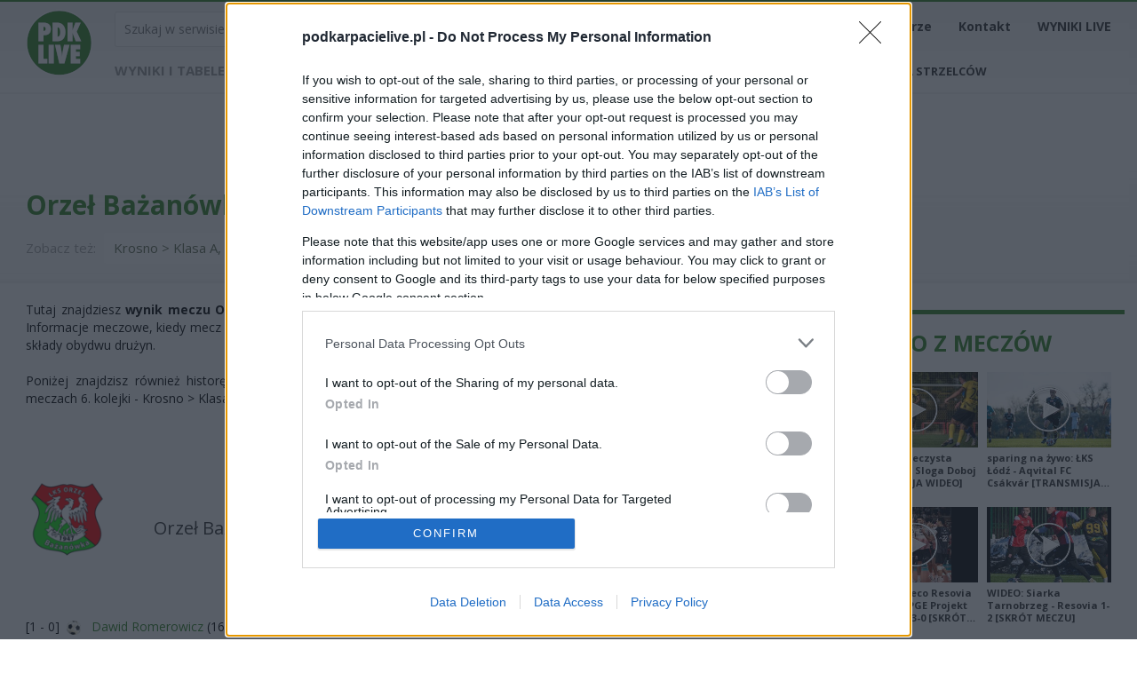

--- FILE ---
content_type: text/html; charset=UTF-8
request_url: https://www.podkarpacielive.pl/mecz/82943,orzel-bazanowka-vs-victoria-pakoszowka
body_size: 12992
content:
<!DOCTYPE html>
<html lang="pl">
<head>
    <title>Orzeł Bażanówka - Victoria Pakoszówka – wynik, strzelcy, składy, informacje o meczu</title>
    <meta charset="utf-8"/>
    <meta name="description" content="Piłka nożna na Podkarpaciu, siatkówka, żużel, koszykówka - sport na Podkarpaciu. Wyniki, statystyki, strzelcy i analizy meczów. Informacje i relacje, transmisje, relacje na żywo, transfery."/>
    <meta name="keywords" content="piłka nożna, żużel, sport, siatkówka, koszykówka, Podkarpacie, 2 liga, Stal Rzeszów, Stal Mielec, Asseco Resovia, 3 liga grupa IV, 4 liga podkarpacka, transmisje na żywo, relacje live, wyniki piłka podkarpacie, podkarpacki sport, wyniki na żywo, Miasto Szkła Krosno, Developres Rzeszów, SPR Stal Mielec, Wilki Krosno, Siarka Tarnobrzeg, Wisłoka Dębica"/>
	<link rel="canonical" href="https://www.podkarpacielive.pl/mecz/82943,orzel-bazanowka-vs-victoria-pakoszowka">
	
    <meta name="robots" content="index,follow"/>
    <meta name="google-site-verification" content="kkTxayzaDEL3lzqFnlqPic9IjnGmkguJUwG-h6rOxMQ"/>
    <meta name="viewport" content="width=device-width,initial-scale=1.0"/>
            <link rel="preload"
          href="https://fonts.googleapis.com/css?family=Open+Sans:300,400,600,700,800&subset=latin,latin-ext" as="style"
          onload="this.onload=null;this.rel='stylesheet'">
    <noscript>
        <link rel="stylesheet"
              href="https://fonts.googleapis.com/css?family=Open+Sans:300,400,600,700,800&subset=latin,latin-ext">
    </noscript>
    <link href="/css/bootstrap.min.css" type="text/css" rel="stylesheet"/>
    <link href="/css/styles.min.css?v8" type="text/css" rel="stylesheet"/>
            <script type="text/javascript" src="/js/jquery.js"></script>
    <script>
        // Lazy-load Google Ads scripts
        document.addEventListener('DOMContentLoaded', function () {
            var adsScript = document.createElement('script');
            adsScript.src = "https://pagead2.googlesyndication.com/pagead/js/adsbygoogle.js";
            adsScript.async = true;
            adsScript.onload = function () {
                (adsbygoogle = window.adsbygoogle || []).push({
                    google_ad_client: "ca-pub-6226742185955336",
                    enable_page_level_ads: true
                });
            };
            document.head.appendChild(adsScript);
        });
    </script>

    <!-- InMobi Choice. Consent Manager Tag v3.0 (for TCF 2.2) -->
    <script type="text/javascript" async=true>
        (function () {
            var host = window.location.hostname;
            var element = document.createElement('script');
            var firstScript = document.getElementsByTagName('script')[0];
            var url = 'https://cmp.inmobi.com'
                .concat('/choice/', 'J2khruKrbf5e1', '/', host, '/choice.js?tag_version=V3');
            var uspTries = 0;
            var uspTriesLimit = 3;
            element.async = true;
            element.type = 'text/javascript';
            element.src = url;

            firstScript.parentNode.insertBefore(element, firstScript);

            function makeStub() {
                var TCF_LOCATOR_NAME = '__tcfapiLocator';
                var queue = [];
                var win = window;
                var cmpFrame;

                function addFrame() {
                    var doc = win.document;
                    var otherCMP = !!(win.frames[TCF_LOCATOR_NAME]);

                    if (!otherCMP) {
                        if (doc.body) {
                            var iframe = doc.createElement('iframe');

                            iframe.style.cssText = 'display:none';
                            iframe.name = TCF_LOCATOR_NAME;
                            doc.body.appendChild(iframe);
                        } else {
                            setTimeout(addFrame, 5);
                        }
                    }
                    return !otherCMP;
                }

                function tcfAPIHandler() {
                    var gdprApplies;
                    var args = arguments;

                    if (!args.length) {
                        return queue;
                    } else if (args[0] === 'setGdprApplies') {
                        if (
                            args.length > 3 &&
                            args[2] === 2 &&
                            typeof args[3] === 'boolean'
                        ) {
                            gdprApplies = args[3];
                            if (typeof args[2] === 'function') {
                                args[2]('set', true);
                            }
                        }
                    } else if (args[0] === 'ping') {
                        var retr = {
                            gdprApplies: gdprApplies,
                            cmpLoaded: false,
                            cmpStatus: 'stub'
                        };

                        if (typeof args[2] === 'function') {
                            args[2](retr);
                        }
                    } else {
                        if (args[0] === 'init' && typeof args[3] === 'object') {
                            args[3] = Object.assign(args[3], {
                                tag_version: 'V3'
                            });
                        }
                        queue.push(args);
                    }
                }

                function postMessageEventHandler(event) {
                    var msgIsString = typeof event.data === 'string';
                    var json = {};

                    try {
                        if (msgIsString) {
                            json = JSON.parse(event.data);
                        } else {
                            json = event.data;
                        }
                    } catch (ignore) {
                    }

                    var payload = json.__tcfapiCall;

                    if (payload) {
                        window.__tcfapi(
                            payload.command,
                            payload.version,
                            function (retValue, success) {
                                var returnMsg = {
                                    __tcfapiReturn: {
                                        returnValue: retValue,
                                        success: success,
                                        callId: payload.callId
                                    }
                                };
                                if (msgIsString) {
                                    returnMsg = JSON.stringify(returnMsg);
                                }
                                if (event && event.source && event.source.postMessage) {
                                    event.source.postMessage(returnMsg, '*');
                                }
                            },
                            payload.parameter
                        );
                    }
                }

                while (win) {
                    try {
                        if (win.frames[TCF_LOCATOR_NAME]) {
                            cmpFrame = win;
                            break;
                        }
                    } catch (ignore) {
                    }

                    if (win === window.top) {
                        break;
                    }
                    win = win.parent;
                }
                if (!cmpFrame) {
                    addFrame();
                    win.__tcfapi = tcfAPIHandler;
                    win.addEventListener('message', postMessageEventHandler, false);
                }
            };

            makeStub();

            var uspStubFunction = function () {
                var arg = arguments;
                if (typeof window.__uspapi !== uspStubFunction) {
                    setTimeout(function () {
                        if (typeof window.__uspapi !== 'undefined') {
                            window.__uspapi.apply(window.__uspapi, arg);
                        }
                    }, 500);
                }
            };

            var checkIfUspIsReady = function () {
                uspTries++;
                if (window.__uspapi === uspStubFunction && uspTries < uspTriesLimit) {
                    console.warn('USP is not accessible');
                } else {
                    clearInterval(uspInterval);
                }
            };

            if (typeof window.__uspapi === 'undefined') {
                window.__uspapi = uspStubFunction;
                var uspInterval = setInterval(checkIfUspIsReady, 6000);
            }

        })();
    </script>
    <!-- End InMobi Choice. Consent Manager Tag v3.0 (for TCF 2.2) -->
    <script src="https://cdn.questvert.pl/publishers/9672d247-2679-4667-ac8f-a4279d510d7d/qpscript.js"
            async=""></script>

    <script type="text/javascript" src="https://lib.wtg-ads.com/lib.min.js" defer></script>
    <style type="text/css">
        .wst {
            width: 43px;
            position: absolute;
            top: 11px;
            left: 43px;
        }

        @media all and (max-width: 850px) {
            .wst {
                top: 2px;
                left: 17px;
            }
        }
    </style>
    <!-- Google Tag Manager -->
    <script>
        document.addEventListener("DOMContentLoaded", function () {
            (function (w, d, s, l, i) {
                try {
                    if (!document.querySelector('body div.wrapper div.header div div.tags')) {
                        return;
                    }

                    w[l] = w[l] || [];
                    w[l].push({
                        'gtm.start':
                            new Date().getTime(), event: 'gtm.js'
                    });
                    var f = d.getElementsByTagName(s)[0];
                    if (!f || !f.parentNode) {
                        return;
                    }

                    var j = d.createElement(s), dl = l != 'dataLayer' ? '&l=' + l : '';
                    j.async = true;
                    j.src =
                        'https://www.googletagmanager.com/gtm.js?id=' + i + dl;
                    f.parentNode.insertBefore(j, f);
                } catch (error) {
                }
            })(window, document, 'script', 'dataLayer', 'GTM-P9XPKR3');
        });
    </script>
    <!-- End Google Tag Manager -->
    <script async src="https://securepubads.g.doubleclick.net/tag/js/gpt.js"></script>

</head>


<body >
<!-- Google Tag Manager (noscript) -->
<noscript>
    <iframe src="https://www.googletagmanager.com/ns.html?id=GTM-P9XPKR3"
            height="0" width="0" style="display:none;visibility:hidden"></iframe>
</noscript>
<!-- End Google Tag Manager (noscript) -->

<script type="text/javascript">
    (function (i, s, o, g, r, a, m) {
        i['GoogleAnalyticsObject'] = r;
        i[r] = i[r] || function () {
            (i[r].q = i[r].q || []).push(arguments)
        }, i[r].l = 1 * new Date();
        a = s.createElement(o),
            m = s.getElementsByTagName(o)
                [0];
        a.async = 1;
        a.src = g;
        m.parentNode.insertBefore(a, m)
    })(window, document, 'script', '//www.google-analytics.com/analytics.js', 'ga');

    ga('provide', 'adblockTracker', function (tracker, opts) {
        var ad = document.createElement('ins');
        ad.className = 'AdSense';
        ad.style.display = 'block';
        ad.style.position = 'absolute';
        ad.style.top = '-1px';
        ad.style.height = '1px';
        document.body.appendChild(ad);
        tracker.set('dimension' + opts.dimensionIndex, !ad.clientHeight);
        document.body.removeChild(ad);
    });

    ga('require', 'adblockTracker', {dimensionIndex: 1});
    ga('send', 'pageview');
</script>


<header>
    <div class="gradient">
        <div class="container first">
            <div id="menu_open"><i class="icon-menu"></i></div>
            <div id="logo">
                <a href="https://www.podkarpacielive.pl/" aria-label="Logo">
					<img src="/img/logo.png" alt="PodkarpacieLIVE" width="75" height="75">
                                    </a>
            </div>

            <!-- <img src="/img/wst.png" class="wst"> -->

            <nav id="primary_menu">
                <form id="search" action="/pl/wydarzenia" method="GET">
                    <input name="s" placeholder="Szukaj w serwisie..."/>
                    <button type="submit" aria-label="Wyszukaj"><i class="icon icon-search"></i></button>
                </form>

                <ul>
                    <li><a href="/pl/wydarzenia?tag=transmisje na żywo" aria-label="Transmisje">Transmisje</a></li>
                    <li><a href="/pl/wydarzenia?tag=piłka nożna" aria-label="Piłka nożna">Piłka nożna</a></li>
                    <li><a href="/pl/wydarzenia?tag=siatkówka" aria-label="Siatkówka">Siatkówka</a></li>
                    <li><a href="/pl/wydarzenia?tag=zuzel" aria-label="Żużel">Żużel</a></li>
                    <li><a href="/terminarze/" aria-label="Terminarze">Terminarze</a></li>
                    <li><a href="/pl/kontakt" aria-label="Kontakt">Kontakt</a></li>
                    <li><a href="https://polskieligi.net/" aria-label="WYNIKI LIVE">WYNIKI LIVE</a></li>
                </ul>

                <div class="clear"></div>
                <div class="container container_results">
                    <div class="submenu submenu_results">
                        <p>Wyniki i tabele</p>
                        <ul class="list">
                            <li><a href="/ekstraklasa" aria-label="Ekstraklasa">Ekstraklasa</a></li>
                            <li><a href="/i-liga" aria-label="1 liga">1 liga</a></li>
                            <li><a href="/ii-liga" aria-label="2 liga">2 liga</a></li>
                            <li><a href="/iii-liga-gr-iv" aria-label="3 liga">3 liga</a></li>
                            <li><a href="/iv-liga-podkarpacka" aria-label="4 liga">4 liga</a></li>
                            <li><a href="/debica" aria-label="Dębica">Dębica</a></li>
                            <li><a href="/jaroslaw" aria-label="Jarosław">Jarosław</a></li>
                            <li><a href="/krosno" aria-label="Krosno">Krosno</a></li>
                            <li><a href="/rzeszow" aria-label="Rzeszów">Rzeszów</a></li>
                            <li><a href="/stalowa-wola" aria-label="Stalowa Wola">Stalowa Wola</a></li>
							<li><a href="/centralna-liga-juniorow" aria-label="Centralna Liga Juniorów">CLJ U-19</a></li>
							<li><strong><a href="https://www.podkarpacielive.pl/pl/wydarzenia/48315,najlepsi-strzelcy-od-ekstraklasy-do-klasy-b-sezon-20252026" aria-label="KLASYFIKACJA STRZELCÓW">KLASYFIKACJA STRZELCÓW</a></strong></li>
                        </ul>
                    </div>
                </div>

  
            </nav>

            <div class="clear"></div>
        </div>
    </div>
<script>
document.addEventListener("DOMContentLoaded", function() {
  // Sprawdź capping (24h)
  var lastShown = localStorage.getItem("adblockPopupTime");
  var now = Date.now();
  if (lastShown && now - parseInt(lastShown) < 24 * 60 * 60 * 1000) {
    return; // już pokazano w ciągu 24h
  }

  // Tworzymy wabik
  var bait = document.createElement('div');
  bait.className = "adsbox ads-banner ad-unit ad-slot"; 
  bait.style.width = "1px";
  bait.style.height = "1px";
  bait.style.position = "absolute";
  bait.style.left = "-10000px"; // poza ekranem
  document.body.appendChild(bait);

  setTimeout(function() {
    if (bait.offsetParent === null || bait.offsetHeight === 0) {
      // Poczekaj 5 sekund zanim pokażesz popup
      setTimeout(function() {
        var popup = document.createElement('div');
        popup.innerHTML = `
          <div style="position:fixed; top:0; left:0; width:100%; height:100%;
                      background:rgba(0,0,0,0.7); display:flex; align-items:center; justify-content:center; z-index:9999;">
<div style="background:#fff; padding:30px; max-width:420px; text-align:center; border-radius:16px; box-shadow:0 8px 30px rgba(0,0,0,0.25); font-family:'Open Sans', sans-serif; position:relative;">
            
              
              <!-- Bagniak -->
<img src="/img/bagniak_popup.png" alt="Bagniak" 
                   style="position:absolute; top:100px; right:-30px; width:150px; height:auto; animation:pulse 2s infinite;">



              

              <h2>Hej! 🙈</h2>
              <p>Wykryliśmy, że używasz AdBlocka.<br>
              Wesprzyj nas – wyłącz blokadę reklam, abyśmy mogli dalej rozwijać nasz portal.</p>

              <p style="font-size:14px; margin-top:10px; text-align:left;">
              <strong>Jak to zrobić?</strong><br>
              1️⃣ Kliknij ikonę AdBlocka w prawym <br>górnym rogu przeglądarki.<br>
              2️⃣ Odznacz <em>blokowanie reklamy</em> <br>przy portalu podkarpacielive.pl.<br>
              3️⃣ Odśwież stronę (F5).
              </p>

              <button id="adblockClose" 
                      style="margin-top:15px; padding:10px 20px; background:#c00; color:#fff; border:none; border-radius:4px; cursor:pointer;">
                OK, rozumiem
              </button>
            </div>
          </div>`;
        document.body.appendChild(popup);

        // Zapisz timestamp po zamknięciu
        document.getElementById("adblockClose").onclick = function() {
          localStorage.setItem("adblockPopupTime", Date.now().toString());
          popup.remove();
        };
      }, 5000); // 5 sekund opóźnienia
    }
    bait.remove();
  }, 500);
});
</script>

<style>
	@keyframes pulse {
	  0%, 100% { transform: scale(1); }
	  50%      { transform: scale(1.05); }
	}
	

</style>

</header>

<div class="wrapper">
    <div class="header_banner half" style="margin-top:85px;"><center></center></div>	<!-- 🧪 START CONTENT -->
    
<style>
.match_table td {
    padding: 4px 6px !important;
    font-size: 13px !important;
    line-height: 1.2em !important;
    vertical-align: middle !important;
}
.match_table tr {
    height: 26px !important;
}
.match_table p {
    margin: 0 !important;
    padding: 0 !important;
    line-height: 1.2em !important;
    font-size: 13px !important;
    display: flex;
    align-items: center;
}
.match_table small.comment {
    font-size: 13px !important;
    color: #555;
    display: inline;
    margin-left: 2px;
}

.match_table img {
    width: 14px;
    height: 14px;
    margin: 0 4px 0 0;
    vertical-align: middle;
}
.match_table .second td {
    padding: 4px 6px !important;
}
.match_events {
    margin: 20px 0;
    font-size: 14px;
    line-height: 1.5em;
}
.match_line {
    padding: 4px 0;
    border-bottom: 1px solid #eee;
}
</style>

<div class="header">
    <div class="container">
		<script type="application/ld+json">
		{
		  "@context": "https://schema.org",
		  "@type": "SportsEvent",
		  "name": "Orzeł Bażanówka vs Victoria Pakoszówka",
		  "startDate": "2018-09-23T15:30:00+02:00",
		  "eventStatus": "https://schema.org/EventCompleted",
		  "location": {
		    "@type": "Place",
		    "name": "Krosno > Klasa A, gr. I"
		  },
		  "homeTeam": {
		    "@type": "SportsTeam",
		    "name": "Orzeł Bażanówka"
		  },
		  "awayTeam": {
		    "@type": "SportsTeam",
		    "name": "Victoria Pakoszówka"
		  },
		  "organizer": {
		    "@type": "SportsOrganization",
		    "name": "Krosno > Klasa A, gr. I"
		  },
		  "url": "https://www.podkarpacielive.pl/mecz/82943,orzel-bazanowka-vs-victoria-pakoszowka"
		}
		</script>
		
				    <h1>Orzeł Bażanówka - Victoria Pakoszówka (wynik, strzelcy, składy)</h1>
		        
        <p>
            Zobacz też: <a href="/terminarze/krosno/krosno-klasa-a-gr-i" class="more">Krosno > Klasa A, gr. I  - terminarz</a> <a href="/statystyki/krosno/krosno-klasa-a-gr-i" class="more">Krosno > Klasa A, gr. I - tabela/statystyki</a>
        </p>
    </div>
</div>

<div id="content" class="container">

    <div class="row">
        <div class="col-9 col-12-me pr30">

    <p style="text-align: justify">Tutaj znajdziesz <strong>wynik meczu Orzeł Bażanówka - Victoria Pakoszówka</strong> rozegranego w ramach 6. kolejki - Krosno > Klasa A, gr. I. Informacje meczowe, kiedy mecz Orzeł Bażanówka - Victoria Pakoszówka, a wkrótce także strzelcy bramek, żółte i czerwone kartki oraz składy obydwu drużyn.</p><br>
    <p style="text-align: justify">Poniżej znajdzisz również historę bezpośrednich spotkań <strong>Orzeł Bażanówka vs. Victoria Pakoszówka</strong>, informacje o pozostałych meczach 6. kolejki - Krosno > Klasa A, gr. I oraz aktualną tabelę rozgrywek.</p><br>

	
            <p class="match_info">
                <b> 6. kolejka - Krosno > Klasa A, gr. I</b>
                <br /> 2018-09-23, godz. 15:30                                                                            </p>
            <div class="row header_match">
                <div class="col-6 host">
                    <p class="teamName">Orzeł Bażanówka</p>
                    <img src="/userfiles/arms/OrzelBazanowka_1750106712.png" alt="" />                    <div class="points">
                        4                            
                        </div>
                </div>
                <div class="col-6 guest">
                    <p class="teamName">Victoria Pakoszówka</p>
                    <img src="/userfiles/arms/VictoriaPakoszowka_1750107769.png" alt="" />                    <div class="points">1</div>
                </div>

            </div>
            <div class="fb-like pull-right" data-href="https://www.podkarpacielive.pl/mecz/82943,orzel-bazanowka-vs-victoria-pakoszowka"
               data-layout="button" data-action="like" data-show-faces="false" data-share="false"></div>
               
			   <div class="match_events">
			   <div class='match_line'>[1 - 0] &nbsp;<img src="/gfx/ball_black.png" alt="" /> &nbsp; <a href="/zawodnik/8020,romerowicz-dawid" >Dawid Romerowicz</a> (16)</div><div class='match_line'>[2 - 0] &nbsp;<img src="/gfx/ball_black.png" alt="" /> &nbsp; <a href="/zawodnik/761,panko-fabian" >Fabian Pańko</a> (33)</div><div class='match_line'>[2 - 1] &nbsp;<img src="/gfx/ball_black.png" alt="" /> &nbsp; <a href="/zawodnik/8193,ziemianski-daniel" >Daniel Ziemiański</a> (62)</div><div class='match_line'>[3 - 1] &nbsp;<img src="/gfx/ball_black.png" alt="" /> &nbsp; <a href="/zawodnik/8006,kowalczyk-sylwester" >Sylwester Kowalczyk</a> (78)</div><div class='match_line'>[4 - 1] &nbsp;<img src="/gfx/ball_black.png" alt="" /> &nbsp; <a href="/zawodnik/8020,romerowicz-dawid" >Dawid Romerowicz</a> (89)</div>			   </div>
			   
			   

                <div class="below_match_banner half"><center><div ><script async src="//pagead2.googlesyndication.com/pagead/js/adsbygoogle.js"></script>
<!-- Pomiędzy wynikami nowy podkarpacielive -->
<ins class="adsbygoogle"
     style="display:block"
     data-ad-client="ca-pub-6226742185955336"
     data-ad-slot="6399249803"
     data-ad-format="auto"></ins>
<script>
(adsbygoogle = window.adsbygoogle || []).push({});
</script></div><br /></center></div>
                <h2 class="section-header" style="text-transform: none;">Orzeł Bażanówka - Victoria Pakoszówka (historia bezpośrednich spotkań)</h2>
                                

<table class="matchs" style="width: 100%; border-collapse: collapse; margin-bottom: 8px;"><thead><tr style="background-color: #5cb100; color: white;"><th style="text-align: left; padding: 8px 12px;">2020/2021</th><th style="text-align: left; padding: 8px 12px;">Krosno > Klasa A, gr. I</th><th style="text-align: left; padding: 8px 12px;">Wynik</th></tr></thead><tbody><tr><td style="padding: 6px 12px; text-align: left; white-space: nowrap;">2021-03-27</td><td style="padding: 6px 12px; text-align: left;">Victoria Pakoszówka – Orzeł Bażanówka</td><td style="padding: 6px 12px; text-align: left;"><a href="/mecz/102496,victoria-pakoszowka-vs-orzel-bazanowka"><b>1 - 4</b></a></td></tr><tr><td style="padding: 6px 12px; text-align: left; white-space: nowrap;">2020-08-15</td><td style="padding: 6px 12px; text-align: left;">Orzeł Bażanówka – Victoria Pakoszówka</td><td style="padding: 6px 12px; text-align: left;"><a href="/mecz/97307,orzel-bazanowka-vs-victoria-pakoszowka"><b>3 - 0*</b></a></td></tr></tbody></table><table class="matchs" style="width: 100%; border-collapse: collapse; margin-bottom: 8px;"><thead><tr style="background-color: #5cb100; color: white;"><th style="text-align: left; padding: 8px 12px;">2019/2020</th><th style="text-align: left; padding: 8px 12px;">Krosno > Klasa A, gr. I</th><th style="text-align: left; padding: 8px 12px;">Wynik</th></tr></thead><tbody><tr><td style="padding: 6px 12px; text-align: left; white-space: nowrap;">2019-08-17</td><td style="padding: 6px 12px; text-align: left;">Orzeł Bażanówka – Victoria Pakoszówka</td><td style="padding: 6px 12px; text-align: left;"><a href="/mecz/91530,orzel-bazanowka-vs-victoria-pakoszowka"><b>0 - 2</b></a></td></tr></tbody></table><table class="matchs" style="width: 100%; border-collapse: collapse; margin-bottom: 8px;"><thead><tr style="background-color: #5cb100; color: white;"><th style="text-align: left; padding: 8px 12px;">2018/2019</th><th style="text-align: left; padding: 8px 12px;">Krosno > Klasa A, gr. I</th><th style="text-align: left; padding: 8px 12px;">Wynik</th></tr></thead><tbody><tr><td style="padding: 6px 12px; text-align: left; white-space: nowrap;">2019-05-05</td><td style="padding: 6px 12px; text-align: left;">Victoria Pakoszówka – Orzeł Bażanówka</td><td style="padding: 6px 12px; text-align: left;"><a href="/mecz/86577,victoria-pakoszowka-vs-orzel-bazanowka"><b>2 - 2</b></a></td></tr><tr><td style="padding: 6px 12px; text-align: left; white-space: nowrap;">2018-09-23</td><td style="padding: 6px 12px; text-align: left;">Orzeł Bażanówka – Victoria Pakoszówka</td><td style="padding: 6px 12px; text-align: left;"><a href="/mecz/82943,orzel-bazanowka-vs-victoria-pakoszowka"><b>4 - 1</b></a></td></tr></tbody></table><table class="matchs" style="width: 100%; border-collapse: collapse; margin-bottom: 8px;"><thead><tr style="background-color: #5cb100; color: white;"><th style="text-align: left; padding: 8px 12px;">2017/2018</th><th style="text-align: left; padding: 8px 12px;">Krosno > Klasa A, gr. I</th><th style="text-align: left; padding: 8px 12px;">Wynik</th></tr></thead><tbody><tr><td style="padding: 6px 12px; text-align: left; white-space: nowrap;">2018-04-22</td><td style="padding: 6px 12px; text-align: left;">Victoria Pakoszówka – Orzeł Bażanówka</td><td style="padding: 6px 12px; text-align: left;"><a href="/mecz/78076,victoria-pakoszowka-vs-orzel-bazanowka"><b>1 - 2</b></a></td></tr><tr><td style="padding: 6px 12px; text-align: left; white-space: nowrap;">2017-08-20</td><td style="padding: 6px 12px; text-align: left;">Orzeł Bażanówka – Victoria Pakoszówka</td><td style="padding: 6px 12px; text-align: left;"><a href="/mecz/73133,orzel-bazanowka-vs-victoria-pakoszowka"><b>5 - 2</b></a></td></tr></tbody></table><table class="matchs" style="width: 100%; border-collapse: collapse; margin-bottom: 8px;"><thead><tr style="background-color: #5cb100; color: white;"><th style="text-align: left; padding: 8px 12px;">2016/2017</th><th style="text-align: left; padding: 8px 12px;">Krosno > Klasa A, gr. I</th><th style="text-align: left; padding: 8px 12px;">Wynik</th></tr></thead><tbody><tr><td style="padding: 6px 12px; text-align: left; white-space: nowrap;">2017-06-24</td><td style="padding: 6px 12px; text-align: left;">Victoria Pakoszówka – Orzeł Bażanówka</td><td style="padding: 6px 12px; text-align: left;"><a href="/mecz/69518,victoria-pakoszowka-vs-orzel-bazanowka"><b>3 - 1</b></a></td></tr><tr><td style="padding: 6px 12px; text-align: left; white-space: nowrap;">2017-03-26</td><td style="padding: 6px 12px; text-align: left;">Orzeł Bażanówka – Victoria Pakoszówka</td><td style="padding: 6px 12px; text-align: left;"><a href="/mecz/63483,orzel-bazanowka-vs-victoria-pakoszowka"><b>1 - 5</b></a></td></tr></tbody></table><table class="matchs" style="width: 100%; border-collapse: collapse; margin-bottom: 8px;"><thead><tr style="background-color: #5cb100; color: white;"><th style="text-align: left; padding: 8px 12px;">2015/2016</th><th style="text-align: left; padding: 8px 12px;">Krosno > Klasa A, gr. I</th><th style="text-align: left; padding: 8px 12px;">Wynik</th></tr></thead><tbody><tr><td style="padding: 6px 12px; text-align: left; white-space: nowrap;">2016-06-19</td><td style="padding: 6px 12px; text-align: left;">Victoria Pakoszówka – Orzeł Bażanówka</td><td style="padding: 6px 12px; text-align: left;"><a href="/mecz/57290,victoria-pakoszowka-vs-orzel-bazanowka"><b>1 - 1</b></a></td></tr><tr><td style="padding: 6px 12px; text-align: left; white-space: nowrap;">2015-11-15</td><td style="padding: 6px 12px; text-align: left;">Orzeł Bażanówka – Victoria Pakoszówka</td><td style="padding: 6px 12px; text-align: left;"><a href="/mecz/52265,orzel-bazanowka-vs-victoria-pakoszowka"><b>3 - 1</b></a></td></tr></tbody></table><table class="matchs" style="width: 100%; border-collapse: collapse; margin-bottom: 8px;"><thead><tr style="background-color: #5cb100; color: white;"><th style="text-align: left; padding: 8px 12px;">2013/2014</th><th style="text-align: left; padding: 8px 12px;">Krosno > Klasa A, gr. I</th><th style="text-align: left; padding: 8px 12px;">Wynik</th></tr></thead><tbody><tr><td style="padding: 6px 12px; text-align: left; white-space: nowrap;">2014-05-11</td><td style="padding: 6px 12px; text-align: left;">Victoria Pakoszówka – Orzeł Bażanówka</td><td style="padding: 6px 12px; text-align: left;"><a href="/mecz/41540,victoria-pakoszowka-vs-orzel-bazanowka"><b>2 - 1</b></a></td></tr><tr><td style="padding: 6px 12px; text-align: left; white-space: nowrap;">2013-09-22</td><td style="padding: 6px 12px; text-align: left;">Orzeł Bażanówka – Victoria Pakoszówka</td><td style="padding: 6px 12px; text-align: left;"><a href="/mecz/38373,orzel-bazanowka-vs-victoria-pakoszowka"><b>0 - 2</b></a></td></tr></tbody></table><table class="matchs" style="width: 100%; border-collapse: collapse; margin-bottom: 8px;"><thead><tr style="background-color: #5cb100; color: white;"><th style="text-align: left; padding: 8px 12px;">2011/2012</th><th style="text-align: left; padding: 8px 12px;">Krosno > Klasa B, gr. I</th><th style="text-align: left; padding: 8px 12px;">Wynik</th></tr></thead><tbody><tr><td style="padding: 6px 12px; text-align: left; white-space: nowrap;">2012-04-22</td><td style="padding: 6px 12px; text-align: left;">Victoria Pakoszówka – Orzeł Bażanówka</td><td style="padding: 6px 12px; text-align: left;"><a href="/mecz/23596,victoria-pakoszowka-vs-orzel-bazanowka"><b>3 - 1</b></a></td></tr><tr><td style="padding: 6px 12px; text-align: left; white-space: nowrap;">2011-09-18</td><td style="padding: 6px 12px; text-align: left;">Orzeł Bażanówka – Victoria Pakoszówka</td><td style="padding: 6px 12px; text-align: left;"><a href="/mecz/20016,orzel-bazanowka-vs-victoria-pakoszowka"><b>0 - 0</b></a></td></tr></tbody></table>

                <h2 class="section-header" style="text-transform: none;">Krosno > Klasa A, gr. I: inne mecze tej kolejki</h2>
                                <table class="terminarz">
                    <tbody>
                                                <tr>
                            <td> Sanovia Lesko</td>
                            <td>
                                <a href="/mecz/82940,sanovia-lesko-vs-szarotka-uherce">
                                                                                                            2 - 1                                                                                                        </a>
                                                            </td>

                            <td>Szarotka Uherce</td>
                            <td>

                                
                                <a href="/analizy/82940,sanovia-lesko-vs-szarotka-uherce?sezon=13"
                                 title="analiza">
                                 <img src="/img/stat_ico.png">
                             </a>

                         </td>

                         
                     </tr>
                                             <tr>
                            <td> Bukowianka Bukowsko</td>
                            <td>
                                <a href="/mecz/82941,bukowianka-bukowsko-vs-lks-dlugie">
                                                                                                            2 - 2                                                                                                        </a>
                                                            </td>

                            <td>LKS Długie</td>
                            <td>

                                
                                <a href="/analizy/82941,bukowianka-bukowsko-vs-lks-dlugie?sezon=13"
                                 title="analiza">
                                 <img src="/img/stat_ico.png">
                             </a>

                         </td>

                         
                     </tr>
                                             <tr>
                            <td> LKS Pisarowce</td>
                            <td>
                                <a href="/mecz/82942,lks-pisarowce-vs-szarotka-nowosielce">
                                                                                                            0 - 4                                                                                                        </a>
                                                            </td>

                            <td>Szarotka Nowosielce</td>
                            <td>

                                
                                <a href="/analizy/82942,lks-pisarowce-vs-szarotka-nowosielce?sezon=13"
                                 title="analiza">
                                 <img src="/img/stat_ico.png">
                             </a>

                         </td>

                         
                     </tr>
                                             <tr>
                            <td> Orzeł Bażanówka</td>
                            <td>
                                <a href="/mecz/82943,orzel-bazanowka-vs-victoria-pakoszowka">
                                                                                                            4 - 1                                                                                                        </a>
                                                            </td>

                            <td>Victoria Pakoszówka</td>
                            <td>

                                
                                <a href="/analizy/82943,orzel-bazanowka-vs-victoria-pakoszowka?sezon=13"
                                 title="analiza">
                                 <img src="/img/stat_ico.png">
                             </a>

                         </td>

                         
                     </tr>
                                             <tr>
                            <td> Remix Niebieszczany</td>
                            <td>
                                <a href="/mecz/82944,remix-niebieszczany-vs-gornik-grabownica-starzenska">
                                                                                                            2 - 0                                                                                                        </a>
                                                            </td>

                            <td>Górnik Grabownica Starzeńska</td>
                            <td>

                                
                                <a href="/analizy/82944,remix-niebieszczany-vs-gornik-grabownica-starzenska?sezon=13"
                                 title="analiza">
                                 <img src="/img/stat_ico.png">
                             </a>

                         </td>

                         
                     </tr>
                                             <tr>
                            <td> Zgoda Zarszyn</td>
                            <td>
                                <a href="/mecz/82945,zgoda-zarszyn-vs-lotniarz-bezmiechowa">
                                                                                                            1 - 3                                                                                                        </a>
                                                            </td>

                            <td>Lotniarz Bezmiechowa</td>
                            <td>

                                
                                <a href="/analizy/82945,zgoda-zarszyn-vs-lotniarz-bezmiechowa?sezon=13"
                                 title="analiza">
                                 <img src="/img/stat_ico.png">
                             </a>

                         </td>

                         
                     </tr>
                                             <tr>
                            <td> Cosmos Nowotaniec</td>
                            <td>
                                <a href="/mecz/82946,cosmos-nowotaniec-vs-juventus-poraz">
                                                                                                            3 - 1                                                                                                        </a>
                                                            </td>

                            <td>Juventus Poraż</td>
                            <td>

                                
                                <a href="/analizy/82946,cosmos-nowotaniec-vs-juventus-poraz?sezon=13"
                                 title="analiza">
                                 <img src="/img/stat_ico.png">
                             </a>

                         </td>

                         
                     </tr>
                                      </tbody>
             </table>
             			 			     <h2 class="section-header" style="text-transform: none;">Krosno > Klasa A, gr. I - aktualna tabela
			         <a href="/widgetmodal?season=13&leauge=71" class="pull-right btn" data-toggle="modal" data-target="#modal_widget">Umieść na swojej stronie</a></h2>
			     

<script>
(function() {
    // tylko raz – jeśli mobile i brak parametru
    if (window.innerWidth <= 700 && window.location.href.indexOf('mobile=1') === -1) {
        var url = new URL(window.location.href);
        url.searchParams.set('mobile', '1');
        window.location.replace(url.toString());
    }
})();
</script>

<table class="statystyki">
    <thead>
    <tr>
        <th>Lp.</th>
        <th>Drużyna</th>
        <th>M</th>
        <th>Pkt</th>
        <th>Z</th>
        <th>R</th>
        <th>P</th>
        <th>Bz</th>
        <th>Bs</th>
                    <th>RB</th>
            <th>Forma</th>
            </tr>
    </thead>
    <tbody>
    
        <tr >
            <td>1</td>
            <td>
                <a href="/statystyki/113,cosmos-nowotaniec?sezon=13">
                    Cosmos Nowotaniec                </a>
            </td>
            <td>26</td>
            <td>70</td>
            <td>23</td>
            <td>1</td>
            <td>2</td>
            <td>107</td>
            <td>30</td>
                            <td>77</td>
                <td>
                    <span class="condition-3"></span><span class="condition-3"></span><span class="condition-3"></span><span class="condition-3"></span><span class="condition-3"></span><span class="condition-3"></span><span class="condition-0"></span><span class="condition-3"></span>                </td>
                    </tr>
        
        <tr >
            <td>2</td>
            <td>
                <a href="/statystyki/292,orzel-bazanowka?sezon=13">
                    Orzeł Bażanówka                </a>
            </td>
            <td>26</td>
            <td>53</td>
            <td>16</td>
            <td>5</td>
            <td>5</td>
            <td>73</td>
            <td>48</td>
                            <td>25</td>
                <td>
                    <span class="condition-3"></span><span class="condition-0"></span><span class="condition-3"></span><span class="condition-1"></span><span class="condition-0"></span><span class="condition-0"></span><span class="condition-3"></span><span class="condition-1"></span>                </td>
                    </tr>
        
        <tr >
            <td>3</td>
            <td>
                <a href="/statystyki/120,sanovia-lesko?sezon=13">
                    Sanovia Lesko                </a>
            </td>
            <td>26</td>
            <td>52</td>
            <td>15</td>
            <td>7</td>
            <td>4</td>
            <td>86</td>
            <td>43</td>
                            <td>43</td>
                <td>
                    <span class="condition-1"></span><span class="condition-3"></span><span class="condition-0"></span><span class="condition-3"></span><span class="condition-3"></span><span class="condition-1"></span><span class="condition-3"></span><span class="condition-3"></span>                </td>
                    </tr>
        
        <tr >
            <td>4</td>
            <td>
                <a href="/statystyki/318,szarotka-nowosielce?sezon=13">
                    Szarotka Nowosielce                </a>
            </td>
            <td>26</td>
            <td>47</td>
            <td>14</td>
            <td>5</td>
            <td>7</td>
            <td>49</td>
            <td>35</td>
                            <td>14</td>
                <td>
                    <span class="condition-3"></span><span class="condition-3"></span><span class="condition-3"></span><span class="condition-0"></span><span class="condition-3"></span><span class="condition-0"></span><span class="condition-1"></span><span class="condition-0"></span>                </td>
                    </tr>
        
        <tr >
            <td>5</td>
            <td>
                <a href="/statystyki/115,szarotka-uherce?sezon=13">
                    Szarotka Uherce                </a>
            </td>
            <td>26</td>
            <td>45</td>
            <td>14</td>
            <td>3</td>
            <td>9</td>
            <td>58</td>
            <td>35</td>
                            <td>23</td>
                <td>
                    <span class="condition-3"></span><span class="condition-0"></span><span class="condition-0"></span><span class="condition-0"></span><span class="condition-3"></span><span class="condition-3"></span><span class="condition-3"></span><span class="condition-0"></span>                </td>
                    </tr>
        
        <tr >
            <td>6</td>
            <td>
                <a href="/statystyki/312,bukowianka-bukowsko?sezon=13">
                    Bukowianka Bukowsko                </a>
            </td>
            <td>26</td>
            <td>39</td>
            <td>12</td>
            <td>3</td>
            <td>11</td>
            <td>77</td>
            <td>52</td>
                            <td>25</td>
                <td>
                    <span class="condition-0"></span><span class="condition-3"></span><span class="condition-0"></span><span class="condition-3"></span><span class="condition-3"></span><span class="condition-1"></span><span class="condition-0"></span><span class="condition-1"></span>                </td>
                    </tr>
        
        <tr >
            <td>7</td>
            <td>
                <a href="/statystyki/291,lks-dlugie?sezon=13">
                    LKS Długie                </a>
            </td>
            <td>26</td>
            <td>36</td>
            <td>9</td>
            <td>9</td>
            <td>8</td>
            <td>56</td>
            <td>50</td>
                            <td>6</td>
                <td>
                    <span class="condition-0"></span><span class="condition-3"></span><span class="condition-0"></span><span class="condition-1"></span><span class="condition-3"></span><span class="condition-3"></span><span class="condition-1"></span><span class="condition-1"></span>                </td>
                    </tr>
        
        <tr >
            <td>8</td>
            <td>
                <a href="/statystyki/320,lotniarz-bezmiechowa?sezon=13">
                    Lotniarz Bezmiechowa                </a>
            </td>
            <td>26</td>
            <td>34</td>
            <td>10</td>
            <td>4</td>
            <td>12</td>
            <td>54</td>
            <td>68</td>
                            <td>-14</td>
                <td>
                    <span class="condition-1"></span><span class="condition-0"></span><span class="condition-3"></span><span class="condition-3"></span><span class="condition-0"></span><span class="condition-3"></span><span class="condition-0"></span><span class="condition-1"></span>                </td>
                    </tr>
        
        <tr >
            <td>9</td>
            <td>
                <a href="/statystyki/316,gornik-grabownica-starzenska?sezon=13">
                    Górnik Grabownica Starzeńska                </a>
            </td>
            <td>26</td>
            <td>32</td>
            <td>10</td>
            <td>2</td>
            <td>14</td>
            <td>43</td>
            <td>68</td>
                            <td>-25</td>
                <td>
                    <span class="condition-0"></span><span class="condition-3"></span><span class="condition-3"></span><span class="condition-3"></span><span class="condition-3"></span><span class="condition-0"></span><span class="condition-0"></span><span class="condition-0"></span>                </td>
                    </tr>
        
        <tr >
            <td>10</td>
            <td>
                <a href="/statystyki/605,victoria-pakoszowka?sezon=13">
                    Victoria Pakoszówka                </a>
            </td>
            <td>26</td>
            <td>31</td>
            <td>10</td>
            <td>1</td>
            <td>15</td>
            <td>52</td>
            <td>64</td>
                            <td>-12</td>
                <td>
                    <span class="condition-3"></span><span class="condition-0"></span><span class="condition-0"></span><span class="condition-0"></span><span class="condition-0"></span><span class="condition-3"></span><span class="condition-3"></span><span class="condition-1"></span>                </td>
                    </tr>
        
        <tr >
            <td>11</td>
            <td>
                <a href="/statystyki/313,remix-niebieszczany?sezon=13">
                    Remix Niebieszczany                </a>
            </td>
            <td>26</td>
            <td>29</td>
            <td>9</td>
            <td>2</td>
            <td>15</td>
            <td>42</td>
            <td>62</td>
                            <td>-20</td>
                <td>
                    <span class="condition-0"></span><span class="condition-3"></span><span class="condition-3"></span><span class="condition-3"></span><span class="condition-0"></span><span class="condition-3"></span><span class="condition-3"></span><span class="condition-3"></span>                </td>
                    </tr>
        
        <tr >
            <td>12</td>
            <td>
                <a href="/statystyki/288,zgoda-zarszyn?sezon=13">
                    Zgoda Zarszyn                </a>
            </td>
            <td>26</td>
            <td>29</td>
            <td>9</td>
            <td>2</td>
            <td>15</td>
            <td>47</td>
            <td>70</td>
                            <td>-23</td>
                <td>
                    <span class="condition-3"></span><span class="condition-0"></span><span class="condition-3"></span><span class="condition-0"></span><span class="condition-0"></span><span class="condition-0"></span><span class="condition-1"></span><span class="condition-1"></span>                </td>
                    </tr>
        
        <tr >
            <td>13</td>
            <td>
                <a href="/statystyki/596,juventus-poraz?sezon=13">
                    Juventus Poraż                </a>
            </td>
            <td>26</td>
            <td>14</td>
            <td>4</td>
            <td>2</td>
            <td>20</td>
            <td>46</td>
            <td>104</td>
                            <td>-58</td>
                <td>
                    <span class="condition-0"></span><span class="condition-0"></span><span class="condition-0"></span><span class="condition-0"></span><span class="condition-0"></span><span class="condition-0"></span><span class="condition-0"></span><span class="condition-0"></span>                </td>
                    </tr>
        
        <tr >
            <td>14</td>
            <td>
                <a href="/statystyki/289,lks-pisarowce?sezon=13">
                    LKS Pisarowce                </a>
            </td>
            <td>26</td>
            <td>10</td>
            <td>2</td>
            <td>4</td>
            <td>20</td>
            <td>38</td>
            <td>99</td>
                            <td>-61</td>
                <td>
                    <span class="condition-0"></span><span class="condition-0"></span><span class="condition-0"></span><span class="condition-0"></span><span class="condition-0"></span><span class="condition-0"></span><span class="condition-1"></span><span class="condition-3"></span>                </td>
                    </tr>
            </tbody>
    <tfoot>
    <tr>
        <td colspan="11">
            <b>M</b> - mecze, <b>Pkt</b> - zdobyte punkty, <b>Z</b> - zwycięstwa, <b>R</b> - remisy,
            <b>P</b> - porażki, <b>Bz</b> - bramki zdobyte, <b>Bs</b> - bramki stracone
                            , <b>RB</b> = Bz-Bs
                <span class="condition-3"></span> - zwycięstwo,
                <span class="condition-1"></span> - remis,
                <span class="condition-0"></span> - porażka
                    </td>
    </tr>
    </tfoot>
</table>
			 			 
			 	<div class="match_description_extra">
    <h2>Mecz Orzeł Bażanówka - Victoria Pakoszówka (Krosno > Klasa A, gr. I)</h2><br>

    <p style="text-align: justify;">Spotkanie pomiędzy <strong>Orzeł Bażanówka i Victoria Pakoszówka</strong> rozegrane zostanie w ramach Krosno > Klasa A, gr. I (6. kolejki - Krosno > Klasa A, gr. I).</p><br>

    <p style="text-align: justify;">Na stronie <strong>PodkarpacieLive.pl</strong> znajdziesz <strong>wynik meczu, strzelców bramek, kartki, składy, statystyki i informacje o przebiegu spotkania</strong>. To kompletne źródło danych dla kibiców i pasjonatów lokalnej piłki nożnej. Jeżeli aktualnie nie widzisz tutaj danych z pewnością pracujemy nad tym żeby je uzupełnić.</p><br>

    <h2>Wynik meczu Orzeł Bażanówka vs Victoria Pakoszówka</h2><br>
    <p style="text-align: justify;">Po zakończeniu spotkania automatycznie publikujemy <strong>oficjalny wynik spotkania</strong>, a także dane meczowe, jeśli są dostępne.</p><br>

    <p style="text-align: justify;">Pełny harmonogram rozgrywek dostępny jest tutaj: <strong><a href="/terminarze/krosno/krosno-klasa-a-gr-i">Krosno > Klasa A, gr. I - terminarz</a></strong>.</p><br>

    <h2>Informacje o składach i strzelcach</h2><br>
    <p style="text-align: justify;">W miarę dostępności danych, publikujemy <strong>składy wyjściowe, rezerwowych, zmiany oraz listę strzelców bramek</strong>. Informacje te aktualizujemy zależnie od poziomu ligi i dostępnych źródeł.</p><br>

    <h2>Śledź mecze swojej drużyny</h2><br>
    <p style="text-align: justify;">Jeśli jesteś kibicem klubu Orzeł Bażanówka lub Victoria Pakoszówka – zaglądaj tutaj częściej. Nasz serwis regularnie dostarcza informacje o <strong>terminach meczów, wynikach, transferach i newsach klubowych</strong>.</p><br>

    <p style="text-align: justify;">PodkarpacieLive.pl to największa baza <strong>meczów lokalnych drużyn piłkarskich</strong> w województwie. Sprawdź nasze relacje, śledź ulubioną ligę i bądź na bieżąco z wydarzeniami z boisk!</p><br>
</div>


					 
             
            </div>
			
			
            
<div class="sidebar col-3 col-hidden-me">

    <div class="right_top_banner half"><center></center></div>
    <h3 class="section-header">Wideo z meczów </h3>

    <div class="tiles outer small row">
                        <div class="col-6">
            <article>
                <a class="img yt" href="/pl/wydarzenia/49774,sparing-wieczysta-krakow---fk-sloga-doboj-transmisja-wideo">
                <img class="yt" src="/icon/067_400_95653.jpg" alt="sparing: Wieczysta Kraków - FK Sloga Doboj [TRANSMISJA WIDEO]" loading="lazy"/>
                </a>
                <div class="desc">
                    <a href="/pl/wydarzenia/49774,sparing-wieczysta-krakow---fk-sloga-doboj-transmisja-wideo" aria-label="sparing: Wieczysta Kraków - FK Sloga Doboj [TRANSMISJA WIDEO]">
                        <p class="title">sparing: Wieczysta Kraków - FK Sloga Doboj [TRANSMISJA WIDEO]</p>
                    </a>
                </div>
            </article>
        </div>

                        <div class="col-6">
            <article>
                <a class="img yt" href="/pl/wydarzenia/49773,sparing-na-zywo-lks-lodz---aqvital-fc-cskvr-transmisja-wideo">
                <img class="yt" src="/icon/wz_05108-1536x864_400_95652.jpg" alt="sparing na żywo: ŁKS Łódź - Aqvital FC Csákvár [TRANSMISJA WIDEO]" loading="lazy"/>
                </a>
                <div class="desc">
                    <a href="/pl/wydarzenia/49773,sparing-na-zywo-lks-lodz---aqvital-fc-cskvr-transmisja-wideo" aria-label="sparing na żywo: ŁKS Łódź - Aqvital FC Csákvár [TRANSMISJA WIDEO]">
                        <p class="title">sparing na żywo: ŁKS Łódź - Aqvital FC Csákvár [TRANSMISJA WIDEO]</p>
                    </a>
                </div>
            </article>
        </div>

                        <div class="col-6">
            <article>
                <a class="img yt" href="/pl/wydarzenia/49753,wideo-asseco-resovia-rzeszow---pge-projekt-warszawa-3-0-skrot-meczu">
                <img class="yt" src="/icon/asseco-resovia-rzeszow_400_95633.jpg" alt="WIDEO: Asseco Resovia Rzeszów - PGE Projekt Warszawa 3-0 [SKRÓT MECZU]" loading="lazy"/>
                </a>
                <div class="desc">
                    <a href="/pl/wydarzenia/49753,wideo-asseco-resovia-rzeszow---pge-projekt-warszawa-3-0-skrot-meczu" aria-label="WIDEO: Asseco Resovia Rzeszów - PGE Projekt Warszawa 3-0 [SKRÓT MECZU]">
                        <p class="title">WIDEO: Asseco Resovia Rzeszów - PGE Projekt Warszawa 3-0 [SKRÓT MECZU]</p>
                    </a>
                </div>
            </article>
        </div>

                        <div class="col-6">
            <article>
                <a class="img yt" href="/pl/wydarzenia/49745,wideo-siarka-tarnobrzeg---resovia-1-2-skrot-meczu">
                <img class="yt" src="/icon/siarka_-_resovia_400_95625.jpg" alt="WIDEO: Siarka Tarnobrzeg - Resovia 1-2 [SKRÓT MECZU]" loading="lazy"/>
                </a>
                <div class="desc">
                    <a href="/pl/wydarzenia/49745,wideo-siarka-tarnobrzeg---resovia-1-2-skrot-meczu" aria-label="WIDEO: Siarka Tarnobrzeg - Resovia 1-2 [SKRÓT MECZU]">
                        <p class="title">WIDEO: Siarka Tarnobrzeg - Resovia 1-2 [SKRÓT MECZU]</p>
                    </a>
                </div>
            </article>
        </div>

                        <div class="col-6">
            <article>
                <a class="img yt" href="/pl/wydarzenia/49726,sparing-na-zywo-siarka-tarnobrzeg---resovia-transmisja-wideo">
                <img class="yt" src="/icon/dsc_6745-1024x768_400_95604.jpg" alt="sparing na żywo: Siarka Tarnobrzeg - Resovia [TRANSMISJA WIDEO]" loading="lazy"/>
                </a>
                <div class="desc">
                    <a href="/pl/wydarzenia/49726,sparing-na-zywo-siarka-tarnobrzeg---resovia-transmisja-wideo" aria-label="sparing na żywo: Siarka Tarnobrzeg - Resovia [TRANSMISJA WIDEO]">
                        <p class="title">sparing na żywo: Siarka Tarnobrzeg - Resovia [TRANSMISJA WIDEO]</p>
                    </a>
                </div>
            </article>
        </div>

                        <div class="col-6">
            <article>
                <a class="img yt" href="/pl/wydarzenia/49717,sparing-na-zywo-motor-lublin---imt-novi-beograd-transmisja-wideo">
                <img class="yt" src="/icon/motor_lublin-5_400_95596.jpg" alt="sparing na żywo: Motor Lublin - IMT Novi Beograd [TRANSMISJA WIDEO]" loading="lazy"/>
                </a>
                <div class="desc">
                    <a href="/pl/wydarzenia/49717,sparing-na-zywo-motor-lublin---imt-novi-beograd-transmisja-wideo" aria-label="sparing na żywo: Motor Lublin - IMT Novi Beograd [TRANSMISJA WIDEO]">
                        <p class="title">sparing na żywo: Motor Lublin - IMT Novi Beograd [TRANSMISJA WIDEO]</p>
                    </a>
                </div>
            </article>
        </div>

        
        <a href="/search.html?search_text=[youtube]&action=y" class="more" aria-label="Zobacz resztę wideo z meczów">
            Zobacz resztę wideo z meczów
        </a>
    </div>


    <h2  class="section-header">Zdjęcia z meczów </h2>

    <div class="tiles outer small row">
                        <div class="col-6">
            <article>
                <a class="img" href="/pl/wydarzenia/49116,ostatni-etap-budowy-nowej-trybuny-na-stadionie-w-krosnie-zdjecia">
                    <img src="/icon/4_200_94950.jpg" alt="Ostatni etap budowy nowej trybuny na stadionie w Krośnie [ZDJĘCIA]" loading="lazy"/>
                </a>
                <div class="desc">
                    <a href="/pl/wydarzenia/49116,ostatni-etap-budowy-nowej-trybuny-na-stadionie-w-krosnie-zdjecia"><p class="title" aria-label="Ostatni etap budowy nowej trybuny na stadionie w Krośnie [ZDJĘCIA]">Ostatni etap budowy nowej trybuny na stadionie w Krośnie [ZDJĘCIA]</p></a>
                </div>
            </article>
        </div>
                        <div class="col-6">
            <article>
                <a class="img" href="/pl/wydarzenia/49059,wstepna-koncepcja-modernizacji-stadionu-igloopolu-debica-zdjecia">
                    <img src="/icon/stadionm_200_94885.jpg" alt="Nowoczesny stadion Igloopolu. Wstępna koncepcja modernizacji [ZDJĘCIA]" loading="lazy"/>
                </a>
                <div class="desc">
                    <a href="/pl/wydarzenia/49059,wstepna-koncepcja-modernizacji-stadionu-igloopolu-debica-zdjecia"><p class="title" aria-label="Wstępna koncepcja modernizacji stadionu Igloopolu Dębica [ZDJĘCIA]">Wstępna koncepcja modernizacji stadionu Igloopolu Dębica [ZDJĘCIA]</p></a>
                </div>
            </article>
        </div>
                        <div class="col-6">
            <article>
                <a class="img" href="/pl/wydarzenia/48805,fotogaleria-polska---holandia-0-0-zdjecia">
                    <img src="/icon/20251024_polned_019_200_94480.jpg" alt="FOTOGALERIA: Polska - Holandia 0-0 [ZDJĘCIA]" loading="lazy"/>
                </a>
                <div class="desc">
                    <a href="/pl/wydarzenia/48805,fotogaleria-polska---holandia-0-0-zdjecia"><p class="title" aria-label="FOTOGALERIA: Polska - Holandia 0-0 [ZDJĘCIA]">FOTOGALERIA: Polska - Holandia 0-0 [ZDJĘCIA]</p></a>
                </div>
            </article>
        </div>
                        <div class="col-6">
            <article>
                <a class="img" href="/pl/wydarzenia/48406,fotogaleria-arka-gdynia---motor-lublin-1-0-zdjecia">
                    <img src="/icon/arka-gdynia---motor-lublin97_200_93997.jpg" alt="FOTOGALERIA: Arka Gdynia - Motor Lublin 1-0 [ZDJĘCIA]" loading="lazy"/>
                </a>
                <div class="desc">
                    <a href="/pl/wydarzenia/48406,fotogaleria-arka-gdynia---motor-lublin-1-0-zdjecia"><p class="title" aria-label="FOTOGALERIA: Arka Gdynia - Motor Lublin 1-0 [ZDJĘCIA]">FOTOGALERIA: Arka Gdynia - Motor Lublin 1-0 [ZDJĘCIA]</p></a>
                </div>
            </article>
        </div>
                        <div class="col-6">
            <article>
                <a class="img" href="/pl/wydarzenia/48340,fotogaleria-cosmos-nowotaniec---stal-gorzyce-2-1-zdjecia">
                    <img src="/icon/cosmos-nowotaniec-stal-gorzyce_200_93800.jpg" alt="FOTOGALERIA: Cosmos Nowotaniec - Stal Gorzyce 2-1 [ZDJĘCIA]" loading="lazy"/>
                </a>
                <div class="desc">
                    <a href="/pl/wydarzenia/48340,fotogaleria-cosmos-nowotaniec---stal-gorzyce-2-1-zdjecia"><p class="title" aria-label="FOTOGALERIA: Cosmos Nowotaniec - Stal Gorzyce 2-1 [ZDJĘCIA]">FOTOGALERIA: Cosmos Nowotaniec - Stal Gorzyce 2-1 [ZDJĘCIA]</p></a>
                </div>
            </article>
        </div>
                        <div class="col-6">
            <article>
                <a class="img" href="/pl/wydarzenia/46590,wolf-girls-podprowadzajace-cellfast-wilkow-krosno-na-sezon-2025-zdjecia">
                    <img src="/icon/wolf-girls-wilki-krosno3_200_91836.jpg" alt="Wolf Girls. Podprowadzające Wilków Krosno na sezon 2025 [ZDJĘCIA]" loading="lazy"/>
                </a>
                <div class="desc">
                    <a href="/pl/wydarzenia/46590,wolf-girls-podprowadzajace-cellfast-wilkow-krosno-na-sezon-2025-zdjecia"><p class="title" aria-label="Wolf Girls. Podprowadzające Cellfast Wilków Krosno na sezon 2025 [ZDJĘCIA]">Wolf Girls. Podprowadzające Cellfast Wilków Krosno na sezon 2025 [ZDJĘCIA]</p></a>
                </div>
            </article>
        </div>
        
        <a href="/search.html?search_text=zdj%C4%99cia&action=foto" class="more" aria-label="Więcej zdjęć">Więcej zdjęć</a>
    </div>

    <div class="right_banner half"><center></center></div>
    <h3 class="section-header">PDK LIVE NA FB</h3>
    <div class="fb-page" data-href="https://www.facebook.com/podkarpacielive" data-width="300" data-height="600" data-hide-cover="false" data-show-facepile="true" data-show-posts="true"><div class="fb-xfbml-parse-ignore"><blockquote cite="https://www.facebook.com/podkarpacielive"><a href="https://www.facebook.com/podkarpacielive" aria-label="PodkarpacieLIVE">PodkarpacieLIVE</a></blockquote></div></div>
    <br />
  

    <script type="text/javascript">
        window.___gcfg = {lang: 'pl'};
        (function() {
            var po = document.createElement('script'); po.type = 'text/javascript'; po.async = true;
            po.src = 'https://apis.google.com/js/platform.js';
            var s = document.getElementsByTagName('script')[0]; s.parentNode.insertBefore(po, s);
        })();
    </script>

    <div class="right_bottom_banner half"><center></center></div>
</div>
        </div>


    </div>	<!-- 🧪 END CONTENT -->
	

    
</div>

<footer>
    <div class="container">
        <div class="footer-top"
             style="text-align: center; font-size: 8px; line-height: 1.6; margin-bottom: 10px; margin-top: 15px;">
            <a href="https://www.podkarpacielive.pl/pl/wydarzenia?tag=Asseco%20Resovia"
               title="Asseco Resovia – wyniki, terminarz, mecze" aria-label="Asseco Resovia">Asseco Resovia</a> |
            <a href="https://www.podkarpacielive.pl/pl/wydarzenia?tag=Developres%20Rzesz%C3%B3w"
               title="Developres Rzeszów – wyniki, terminarz, mecze" aria-label="Developres Rzeszów">Developres
                Rzeszów</a> |
            <a href="https://www.podkarpacielive.pl/pl/wydarzenia?tag=ITA%20TOOLS%20Stal%20Mielec"
               title="ITA TOOLS Stal Mielec – wyniki, terminarz, mecze" aria-label="ITA TOOLS Stal Mielec">ITA TOOLS
                Stal Mielec</a> |
            <a href="https://www.podkarpacielive.pl/pl/wydarzenia?tag=Cellfast%20Wilki%20Krosno"
               title="Cellfast Wilki Krosno – wyniki, terminarz, mecze" aria-label="Cellfast Wilki Krosno">Cellfast
                Wilki Krosno</a> |
            <a href="https://www.podkarpacielive.pl/pl/wydarzenia?tag=Texom%20Stal%20Rzesz%C3%B3w"
               title="Texom Stal Rzeszów – wyniki, terminarz, mecze" aria-label="Texom Stal Rzeszów">Texom Stal
                Rzeszów</a> |
            <a href="https://www.podkarpacielive.pl/sklady/123,ekstraklasa/50,stal-mielec.html"
               title="Stal Mielec – wyniki, terminarz, mecze" aria-label="Stal Mielec">Stal Mielec</a> |
            <a href="https://www.podkarpacielive.pl/sklady/123,ekstraklasa/28,motor-lublin.html"
               title="Motor Lublin – wyniki, terminarz, mecze" aria-label="Motor Lublin">Motor Lublin</a> |
            <a href="https://www.podkarpacielive.pl/sklady/46,i-liga/37,stal-rzeszow.html"
               title="Stal Rzeszów – wyniki, terminarz, mecze" aria-label="Stal Rzeszów">Stal Rzeszów</a> |
            <a href="https://www.podkarpacielive.pl/sklady/46,i-liga/13,stal-stalowa-wola.html"
               title="Stal Stalowa Wola – wyniki, terminarz, mecze" aria-label="Stal Stalowa Wola">Stal Stalowa Wola</a>
            |
            <a href="https://www.podkarpacielive.pl/sklady/46,i-liga/673,wisla-krakow.html"
               title="Wisła Kraków – wyniki, terminarz, mecze" aria-label="Wisła Kraków">Wisła Kraków</a> |
            <a href="https://www.podkarpacielive.pl/sklady/6,ii-liga/34,resovia.html"
               title="Resovia – wyniki, terminarz, mecze" aria-label="Resovia">Resovia</a> |
            <a href="https://www.podkarpacielive.pl/sklady/6,ii-liga/1103,wieczysta-krakow.html"
               title="Wieczysta Kraków – wyniki, terminarz, mecze" aria-label="Wieczysta Kraków">Wieczysta Kraków</a> |
            <a href="https://www.podkarpacielive.pl/sklady/131,iii-liga-gr-iv/20,sandecja-nowy-sacz.html"
               title="Sandecja Nowy Sącz – wyniki, terminarz, mecze" aria-label="Sandecja Nowy Sącz">Sandecja Nowy
                Sącz</a> |
            <a href="https://www.podkarpacielive.pl/sklady/131,iii-liga-gr-iv/47,siarka-tarnobrzeg.html"
               title="Siarka Tarnobrzeg – wyniki, terminarz, mecze" aria-label="Siarka Tarnobrzeg">Siarka Tarnobrzeg</a>
            |
            <a href="https://www.podkarpacielive.pl/sklady/131,iii-liga-gr-iv/56,wisloka-debica.html"
               title="Wisłoka Dębica – wyniki, terminarz, mecze" aria-label="Wisłoka Dębica">Wisłoka Dębica</a> |
            <a href="https://www.podkarpacielive.pl/iv-liga-podkarpacka"
               title="4 liga podkarpacka – wyniki, terminarz, mecze" aria-label="4 liga podkarpacka">4 liga
                podkarpacka</a> |
            <a href="https://www.podkarpacielive.pl/sklady/11,iv-liga-podkarpacka/60,jks-jaroslaw.html"
               title="JKS Jarosław – wyniki, terminarz, mecze" aria-label="JKS Jarosław">JKS Jarosław</a> |
            <a href="https://www.podkarpacielive.pl/sklady/11,iv-liga-podkarpacka/44,karpaty-krosno.html"
               title="Karpaty Krosno – wyniki, terminarz, mecze" aria-label="Karpaty Krosno">Karpaty Krosno</a>
        </div>
    </div>
    <div class="footer">
        <div class="container">
            <a href="/pl/o-nas" aria-label="O nas">O nas</a> |
            <a href="/pl/polityka-prywatnosci" aria-label="Polityka prywatności">Polityka prywatności</a> |
            Polecamy: <a href="http://www.polskieligi.net" target="_blank" aria-label="wyniki na żywo">wyniki na
                żywo</a> |
            <a href="http://www.pehasports.com" target="_blank" aria-label="pehasports.com">pehasports.com</a> |
            <a href="https://cardie.pl/"
               target="_blank" aria-label="kartki okolicznościowe">kartki okolicznościowe</a>


            <div class="modal fade" id="modal_widget" tabindex="-1" role="dialog" aria-labelledby="Umiesc widget">
                <div class="modal-dialog" role="document">
                    <div class="modal-content"></div>
                </div>
            </div>

            <script type="text/javascript" src="/js/bootstrap.min.js"></script>
            <script type="text/javascript" src="/js/jquery.tmpl.min.js"></script>
            <script type="text/javascript" src="/js/popunder.min.js"></script>
            <script type="text/javascript" src="/js/scripts.js"></script>

</body>
</html>


--- FILE ---
content_type: text/html; charset=utf-8
request_url: https://www.google.com/recaptcha/api2/aframe
body_size: 268
content:
<!DOCTYPE HTML><html><head><meta http-equiv="content-type" content="text/html; charset=UTF-8"></head><body><script nonce="1YSHaeDbky7OT2twW_vJxQ">/** Anti-fraud and anti-abuse applications only. See google.com/recaptcha */ try{var clients={'sodar':'https://pagead2.googlesyndication.com/pagead/sodar?'};window.addEventListener("message",function(a){try{if(a.source===window.parent){var b=JSON.parse(a.data);var c=clients[b['id']];if(c){var d=document.createElement('img');d.src=c+b['params']+'&rc='+(localStorage.getItem("rc::a")?sessionStorage.getItem("rc::b"):"");window.document.body.appendChild(d);sessionStorage.setItem("rc::e",parseInt(sessionStorage.getItem("rc::e")||0)+1);localStorage.setItem("rc::h",'1768982340184');}}}catch(b){}});window.parent.postMessage("_grecaptcha_ready", "*");}catch(b){}</script></body></html>